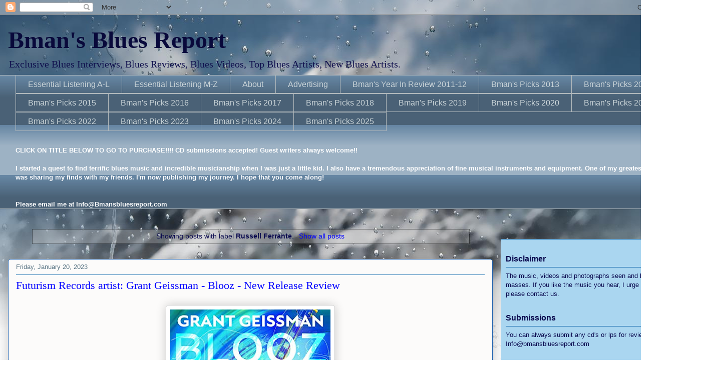

--- FILE ---
content_type: text/html; charset=utf-8
request_url: https://www.google.com/recaptcha/api2/aframe
body_size: 266
content:
<!DOCTYPE HTML><html><head><meta http-equiv="content-type" content="text/html; charset=UTF-8"></head><body><script nonce="tfb18UBXvvr427eCPBcvZA">/** Anti-fraud and anti-abuse applications only. See google.com/recaptcha */ try{var clients={'sodar':'https://pagead2.googlesyndication.com/pagead/sodar?'};window.addEventListener("message",function(a){try{if(a.source===window.parent){var b=JSON.parse(a.data);var c=clients[b['id']];if(c){var d=document.createElement('img');d.src=c+b['params']+'&rc='+(localStorage.getItem("rc::a")?sessionStorage.getItem("rc::b"):"");window.document.body.appendChild(d);sessionStorage.setItem("rc::e",parseInt(sessionStorage.getItem("rc::e")||0)+1);localStorage.setItem("rc::h",'1768280029182');}}}catch(b){}});window.parent.postMessage("_grecaptcha_ready", "*");}catch(b){}</script></body></html>

--- FILE ---
content_type: text/javascript; charset=UTF-8
request_url: https://www.bmansbluesreport.com/search/label/Russell%20Ferrante?action=getFeed&widgetId=Feed2&widgetType=Feed&responseType=js&xssi_token=AOuZoY4rfifPUgmVSEm4nk2DBzu_QDCjiA%3A1768280025232
body_size: 215
content:
try {
_WidgetManager._HandleControllerResult('Feed2', 'getFeed',{'status': 'ok', 'feed': {'entries': [{'title': 'Out of Nowhere - Eddie \x22Lockjaw\x22 Davis', 'link': 'http://bmansmusiciansreport.blogspot.com/2013/03/out-of-nowhere-eddie-lockjaw-davis.html', 'publishedDate': '2013-03-02T07:40:00.000-08:00', 'author': 'Unknown'}, {'title': 'Hard Times - David \x27Fathead\x27 Newman', 'link': 'http://bmansmusiciansreport.blogspot.com/2013/02/hard-times-david-fathead-newman.html', 'publishedDate': '2013-02-24T21:11:00.000-08:00', 'author': 'Unknown'}, {'title': 'The Third Eye - Max Roach', 'link': 'http://bmansmusiciansreport.blogspot.com/2013/01/the-third-eye-max-roach.html', 'publishedDate': '2013-01-10T22:13:00.000-08:00', 'author': 'Unknown'}, {'title': 'Some Kinda Mean - James Clay \x26 David \x22Fathead\x22 Newman', 'link': 'http://bmansmusiciansreport.blogspot.com/2013/01/some-kinda-mean-james-clay-david.html', 'publishedDate': '2013-01-06T21:55:00.000-08:00', 'author': 'Unknown'}, {'title': 'Tony Williams', 'link': 'http://bmansmusiciansreport.blogspot.com/2012/12/tony-williams.html', 'publishedDate': '2012-12-12T21:43:00.000-08:00', 'author': 'Unknown'}], 'title': 'Bman\x27s Musicians Report'}});
} catch (e) {
  if (typeof log != 'undefined') {
    log('HandleControllerResult failed: ' + e);
  }
}


--- FILE ---
content_type: text/javascript; charset=UTF-8
request_url: https://www.bmansbluesreport.com/search/label/Russell%20Ferrante?action=getFeed&widgetId=Feed1&widgetType=Feed&responseType=js&xssi_token=AOuZoY4rfifPUgmVSEm4nk2DBzu_QDCjiA%3A1768280025232
body_size: 155
content:
try {
_WidgetManager._HandleControllerResult('Feed1', 'getFeed',{'status': 'ok', 'feed': {'entries': [{'title': 'Big Bang \u2013 Diez Tragos - New Release review', 'link': 'http://bmansmusicreport.blogspot.com/2013/01/big-bang-diez-tragos-new-release-review.html', 'publishedDate': '2013-01-10T22:16:00.000-08:00', 'author': 'Unknown'}, {'title': 'Told You - Jenn Mierau', 'link': 'http://bmansmusicreport.blogspot.com/2012/05/told-you-jenn-mierau.html', 'publishedDate': '2012-05-17T22:26:00.000-07:00', 'author': 'Unknown'}, {'title': 'The Kettle Black', 'link': 'http://bmansmusicreport.blogspot.com/2012/05/kettle-black.html', 'publishedDate': '2012-05-17T22:03:00.000-07:00', 'author': 'Unknown'}, {'title': 'I DON\x27T WANNA LEAVE - Chiquita y Chatarra', 'link': 'http://bmansmusicreport.blogspot.com/2012/02/i-dont-wanna-leave-chiquita-y-chatarra.html', 'publishedDate': '2012-02-22T20:46:00.000-08:00', 'author': 'Unknown'}, {'title': 'Al vaiven de\ufeff mi caretta - AfroCubism', 'link': 'http://bmansmusicreport.blogspot.com/2012/02/al-vaiven-de-mi-caretta-afrocubism.html', 'publishedDate': '2012-02-22T15:49:00.000-08:00', 'author': 'Unknown'}], 'title': 'Bman\x27s Music Report'}});
} catch (e) {
  if (typeof log != 'undefined') {
    log('HandleControllerResult failed: ' + e);
  }
}
